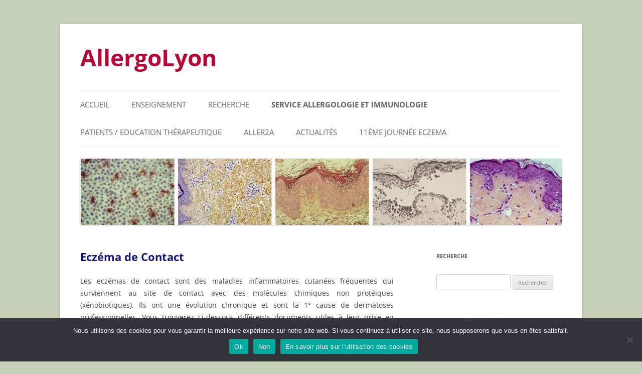

--- FILE ---
content_type: text/html; charset=UTF-8
request_url: https://allergolyon.fr/eczema-de-contact/
body_size: 12920
content:
<!DOCTYPE html>
<html lang="fr-FR">
<head>
<meta charset="UTF-8" />
<meta name="viewport" content="width=device-width, initial-scale=1.0" />
<title>Eczéma de Contact | AllergoLyon</title>
<link rel="profile" href="https://gmpg.org/xfn/11" />
<link rel="pingback" href="https://allergolyon.fr/xmlrpc.php">
<meta name="description" content="Les eczémas de contact sont des maladies inflammatoires cutanées fréquentes qui surviennent au site de contact avec des molécules chimiques non protéiques (xénobiotiques). Ils ont une évolution chronique et sont la 1° cause de dermatoses professionnelles. Vous trouverez ci-dessous différents documents utiles à leur prise en charge. - Comment tester…">
<meta name="robots" content="index, follow, max-snippet:-1, max-image-preview:large, max-video-preview:-1">
<link rel="canonical" href="https://allergolyon.fr/eczema-de-contact/">
<meta property="og:url" content="https://allergolyon.fr/eczema-de-contact/">
<meta property="og:site_name" content="AllergoLyon">
<meta property="og:locale" content="fr_FR">
<meta property="og:type" content="article">
<meta property="article:author" content="">
<meta property="article:publisher" content="">
<meta property="og:title" content="Eczéma de Contact - AllergoLyon">
<meta property="og:description" content="Les eczémas de contact sont des maladies inflammatoires cutanées fréquentes qui surviennent au site de contact avec des molécules chimiques non protéiques (xénobiotiques). Ils ont une évolution chronique et sont la 1° cause de dermatoses professionnelles. Vous trouverez ci-dessous différents documents utiles à leur prise en charge. - Comment tester…">
<meta property="fb:pages" content="">
<meta property="fb:admins" content="">
<meta property="fb:app_id" content="">
<meta name="twitter:card" content="summary">
<meta name="twitter:site" content="">
<meta name="twitter:creator" content="">
<meta name="twitter:title" content="Eczéma de Contact - AllergoLyon">
<meta name="twitter:description" content="Les eczémas de contact sont des maladies inflammatoires cutanées fréquentes qui surviennent au site de contact avec des molécules chimiques non protéiques (xénobiotiques). Ils ont une évolution chronique et sont la 1° cause de dermatoses professionnelles. Vous trouverez ci-dessous différents documents utiles à leur prise en charge. - Comment tester…">
<link rel='dns-prefetch' href='//www.googletagmanager.com' />
<link rel="alternate" title="oEmbed (JSON)" type="application/json+oembed" href="https://allergolyon.fr/wp-json/oembed/1.0/embed?url=https%3A%2F%2Fallergolyon.fr%2Feczema-de-contact%2F" />
<link rel="alternate" title="oEmbed (XML)" type="text/xml+oembed" href="https://allergolyon.fr/wp-json/oembed/1.0/embed?url=https%3A%2F%2Fallergolyon.fr%2Feczema-de-contact%2F&#038;format=xml" />
<style id='wp-img-auto-sizes-contain-inline-css' type='text/css'>
img:is([sizes=auto i],[sizes^="auto," i]){contain-intrinsic-size:3000px 1500px}
/*# sourceURL=wp-img-auto-sizes-contain-inline-css */
</style>
<style id='wp-emoji-styles-inline-css' type='text/css'>

	img.wp-smiley, img.emoji {
		display: inline !important;
		border: none !important;
		box-shadow: none !important;
		height: 1em !important;
		width: 1em !important;
		margin: 0 0.07em !important;
		vertical-align: -0.1em !important;
		background: none !important;
		padding: 0 !important;
	}
/*# sourceURL=wp-emoji-styles-inline-css */
</style>
<style id='wp-block-library-inline-css' type='text/css'>
:root{--wp-block-synced-color:#7a00df;--wp-block-synced-color--rgb:122,0,223;--wp-bound-block-color:var(--wp-block-synced-color);--wp-editor-canvas-background:#ddd;--wp-admin-theme-color:#007cba;--wp-admin-theme-color--rgb:0,124,186;--wp-admin-theme-color-darker-10:#006ba1;--wp-admin-theme-color-darker-10--rgb:0,107,160.5;--wp-admin-theme-color-darker-20:#005a87;--wp-admin-theme-color-darker-20--rgb:0,90,135;--wp-admin-border-width-focus:2px}@media (min-resolution:192dpi){:root{--wp-admin-border-width-focus:1.5px}}.wp-element-button{cursor:pointer}:root .has-very-light-gray-background-color{background-color:#eee}:root .has-very-dark-gray-background-color{background-color:#313131}:root .has-very-light-gray-color{color:#eee}:root .has-very-dark-gray-color{color:#313131}:root .has-vivid-green-cyan-to-vivid-cyan-blue-gradient-background{background:linear-gradient(135deg,#00d084,#0693e3)}:root .has-purple-crush-gradient-background{background:linear-gradient(135deg,#34e2e4,#4721fb 50%,#ab1dfe)}:root .has-hazy-dawn-gradient-background{background:linear-gradient(135deg,#faaca8,#dad0ec)}:root .has-subdued-olive-gradient-background{background:linear-gradient(135deg,#fafae1,#67a671)}:root .has-atomic-cream-gradient-background{background:linear-gradient(135deg,#fdd79a,#004a59)}:root .has-nightshade-gradient-background{background:linear-gradient(135deg,#330968,#31cdcf)}:root .has-midnight-gradient-background{background:linear-gradient(135deg,#020381,#2874fc)}:root{--wp--preset--font-size--normal:16px;--wp--preset--font-size--huge:42px}.has-regular-font-size{font-size:1em}.has-larger-font-size{font-size:2.625em}.has-normal-font-size{font-size:var(--wp--preset--font-size--normal)}.has-huge-font-size{font-size:var(--wp--preset--font-size--huge)}.has-text-align-center{text-align:center}.has-text-align-left{text-align:left}.has-text-align-right{text-align:right}.has-fit-text{white-space:nowrap!important}#end-resizable-editor-section{display:none}.aligncenter{clear:both}.items-justified-left{justify-content:flex-start}.items-justified-center{justify-content:center}.items-justified-right{justify-content:flex-end}.items-justified-space-between{justify-content:space-between}.screen-reader-text{border:0;clip-path:inset(50%);height:1px;margin:-1px;overflow:hidden;padding:0;position:absolute;width:1px;word-wrap:normal!important}.screen-reader-text:focus{background-color:#ddd;clip-path:none;color:#444;display:block;font-size:1em;height:auto;left:5px;line-height:normal;padding:15px 23px 14px;text-decoration:none;top:5px;width:auto;z-index:100000}html :where(.has-border-color){border-style:solid}html :where([style*=border-top-color]){border-top-style:solid}html :where([style*=border-right-color]){border-right-style:solid}html :where([style*=border-bottom-color]){border-bottom-style:solid}html :where([style*=border-left-color]){border-left-style:solid}html :where([style*=border-width]){border-style:solid}html :where([style*=border-top-width]){border-top-style:solid}html :where([style*=border-right-width]){border-right-style:solid}html :where([style*=border-bottom-width]){border-bottom-style:solid}html :where([style*=border-left-width]){border-left-style:solid}html :where(img[class*=wp-image-]){height:auto;max-width:100%}:where(figure){margin:0 0 1em}html :where(.is-position-sticky){--wp-admin--admin-bar--position-offset:var(--wp-admin--admin-bar--height,0px)}@media screen and (max-width:600px){html :where(.is-position-sticky){--wp-admin--admin-bar--position-offset:0px}}

/*# sourceURL=wp-block-library-inline-css */
</style><style id='global-styles-inline-css' type='text/css'>
:root{--wp--preset--aspect-ratio--square: 1;--wp--preset--aspect-ratio--4-3: 4/3;--wp--preset--aspect-ratio--3-4: 3/4;--wp--preset--aspect-ratio--3-2: 3/2;--wp--preset--aspect-ratio--2-3: 2/3;--wp--preset--aspect-ratio--16-9: 16/9;--wp--preset--aspect-ratio--9-16: 9/16;--wp--preset--color--black: #000000;--wp--preset--color--cyan-bluish-gray: #abb8c3;--wp--preset--color--white: #fff;--wp--preset--color--pale-pink: #f78da7;--wp--preset--color--vivid-red: #cf2e2e;--wp--preset--color--luminous-vivid-orange: #ff6900;--wp--preset--color--luminous-vivid-amber: #fcb900;--wp--preset--color--light-green-cyan: #7bdcb5;--wp--preset--color--vivid-green-cyan: #00d084;--wp--preset--color--pale-cyan-blue: #8ed1fc;--wp--preset--color--vivid-cyan-blue: #0693e3;--wp--preset--color--vivid-purple: #9b51e0;--wp--preset--color--blue: #21759b;--wp--preset--color--dark-gray: #444;--wp--preset--color--medium-gray: #9f9f9f;--wp--preset--color--light-gray: #e6e6e6;--wp--preset--gradient--vivid-cyan-blue-to-vivid-purple: linear-gradient(135deg,rgb(6,147,227) 0%,rgb(155,81,224) 100%);--wp--preset--gradient--light-green-cyan-to-vivid-green-cyan: linear-gradient(135deg,rgb(122,220,180) 0%,rgb(0,208,130) 100%);--wp--preset--gradient--luminous-vivid-amber-to-luminous-vivid-orange: linear-gradient(135deg,rgb(252,185,0) 0%,rgb(255,105,0) 100%);--wp--preset--gradient--luminous-vivid-orange-to-vivid-red: linear-gradient(135deg,rgb(255,105,0) 0%,rgb(207,46,46) 100%);--wp--preset--gradient--very-light-gray-to-cyan-bluish-gray: linear-gradient(135deg,rgb(238,238,238) 0%,rgb(169,184,195) 100%);--wp--preset--gradient--cool-to-warm-spectrum: linear-gradient(135deg,rgb(74,234,220) 0%,rgb(151,120,209) 20%,rgb(207,42,186) 40%,rgb(238,44,130) 60%,rgb(251,105,98) 80%,rgb(254,248,76) 100%);--wp--preset--gradient--blush-light-purple: linear-gradient(135deg,rgb(255,206,236) 0%,rgb(152,150,240) 100%);--wp--preset--gradient--blush-bordeaux: linear-gradient(135deg,rgb(254,205,165) 0%,rgb(254,45,45) 50%,rgb(107,0,62) 100%);--wp--preset--gradient--luminous-dusk: linear-gradient(135deg,rgb(255,203,112) 0%,rgb(199,81,192) 50%,rgb(65,88,208) 100%);--wp--preset--gradient--pale-ocean: linear-gradient(135deg,rgb(255,245,203) 0%,rgb(182,227,212) 50%,rgb(51,167,181) 100%);--wp--preset--gradient--electric-grass: linear-gradient(135deg,rgb(202,248,128) 0%,rgb(113,206,126) 100%);--wp--preset--gradient--midnight: linear-gradient(135deg,rgb(2,3,129) 0%,rgb(40,116,252) 100%);--wp--preset--font-size--small: 13px;--wp--preset--font-size--medium: 20px;--wp--preset--font-size--large: 36px;--wp--preset--font-size--x-large: 42px;--wp--preset--spacing--20: 0.44rem;--wp--preset--spacing--30: 0.67rem;--wp--preset--spacing--40: 1rem;--wp--preset--spacing--50: 1.5rem;--wp--preset--spacing--60: 2.25rem;--wp--preset--spacing--70: 3.38rem;--wp--preset--spacing--80: 5.06rem;--wp--preset--shadow--natural: 6px 6px 9px rgba(0, 0, 0, 0.2);--wp--preset--shadow--deep: 12px 12px 50px rgba(0, 0, 0, 0.4);--wp--preset--shadow--sharp: 6px 6px 0px rgba(0, 0, 0, 0.2);--wp--preset--shadow--outlined: 6px 6px 0px -3px rgb(255, 255, 255), 6px 6px rgb(0, 0, 0);--wp--preset--shadow--crisp: 6px 6px 0px rgb(0, 0, 0);}:where(.is-layout-flex){gap: 0.5em;}:where(.is-layout-grid){gap: 0.5em;}body .is-layout-flex{display: flex;}.is-layout-flex{flex-wrap: wrap;align-items: center;}.is-layout-flex > :is(*, div){margin: 0;}body .is-layout-grid{display: grid;}.is-layout-grid > :is(*, div){margin: 0;}:where(.wp-block-columns.is-layout-flex){gap: 2em;}:where(.wp-block-columns.is-layout-grid){gap: 2em;}:where(.wp-block-post-template.is-layout-flex){gap: 1.25em;}:where(.wp-block-post-template.is-layout-grid){gap: 1.25em;}.has-black-color{color: var(--wp--preset--color--black) !important;}.has-cyan-bluish-gray-color{color: var(--wp--preset--color--cyan-bluish-gray) !important;}.has-white-color{color: var(--wp--preset--color--white) !important;}.has-pale-pink-color{color: var(--wp--preset--color--pale-pink) !important;}.has-vivid-red-color{color: var(--wp--preset--color--vivid-red) !important;}.has-luminous-vivid-orange-color{color: var(--wp--preset--color--luminous-vivid-orange) !important;}.has-luminous-vivid-amber-color{color: var(--wp--preset--color--luminous-vivid-amber) !important;}.has-light-green-cyan-color{color: var(--wp--preset--color--light-green-cyan) !important;}.has-vivid-green-cyan-color{color: var(--wp--preset--color--vivid-green-cyan) !important;}.has-pale-cyan-blue-color{color: var(--wp--preset--color--pale-cyan-blue) !important;}.has-vivid-cyan-blue-color{color: var(--wp--preset--color--vivid-cyan-blue) !important;}.has-vivid-purple-color{color: var(--wp--preset--color--vivid-purple) !important;}.has-black-background-color{background-color: var(--wp--preset--color--black) !important;}.has-cyan-bluish-gray-background-color{background-color: var(--wp--preset--color--cyan-bluish-gray) !important;}.has-white-background-color{background-color: var(--wp--preset--color--white) !important;}.has-pale-pink-background-color{background-color: var(--wp--preset--color--pale-pink) !important;}.has-vivid-red-background-color{background-color: var(--wp--preset--color--vivid-red) !important;}.has-luminous-vivid-orange-background-color{background-color: var(--wp--preset--color--luminous-vivid-orange) !important;}.has-luminous-vivid-amber-background-color{background-color: var(--wp--preset--color--luminous-vivid-amber) !important;}.has-light-green-cyan-background-color{background-color: var(--wp--preset--color--light-green-cyan) !important;}.has-vivid-green-cyan-background-color{background-color: var(--wp--preset--color--vivid-green-cyan) !important;}.has-pale-cyan-blue-background-color{background-color: var(--wp--preset--color--pale-cyan-blue) !important;}.has-vivid-cyan-blue-background-color{background-color: var(--wp--preset--color--vivid-cyan-blue) !important;}.has-vivid-purple-background-color{background-color: var(--wp--preset--color--vivid-purple) !important;}.has-black-border-color{border-color: var(--wp--preset--color--black) !important;}.has-cyan-bluish-gray-border-color{border-color: var(--wp--preset--color--cyan-bluish-gray) !important;}.has-white-border-color{border-color: var(--wp--preset--color--white) !important;}.has-pale-pink-border-color{border-color: var(--wp--preset--color--pale-pink) !important;}.has-vivid-red-border-color{border-color: var(--wp--preset--color--vivid-red) !important;}.has-luminous-vivid-orange-border-color{border-color: var(--wp--preset--color--luminous-vivid-orange) !important;}.has-luminous-vivid-amber-border-color{border-color: var(--wp--preset--color--luminous-vivid-amber) !important;}.has-light-green-cyan-border-color{border-color: var(--wp--preset--color--light-green-cyan) !important;}.has-vivid-green-cyan-border-color{border-color: var(--wp--preset--color--vivid-green-cyan) !important;}.has-pale-cyan-blue-border-color{border-color: var(--wp--preset--color--pale-cyan-blue) !important;}.has-vivid-cyan-blue-border-color{border-color: var(--wp--preset--color--vivid-cyan-blue) !important;}.has-vivid-purple-border-color{border-color: var(--wp--preset--color--vivid-purple) !important;}.has-vivid-cyan-blue-to-vivid-purple-gradient-background{background: var(--wp--preset--gradient--vivid-cyan-blue-to-vivid-purple) !important;}.has-light-green-cyan-to-vivid-green-cyan-gradient-background{background: var(--wp--preset--gradient--light-green-cyan-to-vivid-green-cyan) !important;}.has-luminous-vivid-amber-to-luminous-vivid-orange-gradient-background{background: var(--wp--preset--gradient--luminous-vivid-amber-to-luminous-vivid-orange) !important;}.has-luminous-vivid-orange-to-vivid-red-gradient-background{background: var(--wp--preset--gradient--luminous-vivid-orange-to-vivid-red) !important;}.has-very-light-gray-to-cyan-bluish-gray-gradient-background{background: var(--wp--preset--gradient--very-light-gray-to-cyan-bluish-gray) !important;}.has-cool-to-warm-spectrum-gradient-background{background: var(--wp--preset--gradient--cool-to-warm-spectrum) !important;}.has-blush-light-purple-gradient-background{background: var(--wp--preset--gradient--blush-light-purple) !important;}.has-blush-bordeaux-gradient-background{background: var(--wp--preset--gradient--blush-bordeaux) !important;}.has-luminous-dusk-gradient-background{background: var(--wp--preset--gradient--luminous-dusk) !important;}.has-pale-ocean-gradient-background{background: var(--wp--preset--gradient--pale-ocean) !important;}.has-electric-grass-gradient-background{background: var(--wp--preset--gradient--electric-grass) !important;}.has-midnight-gradient-background{background: var(--wp--preset--gradient--midnight) !important;}.has-small-font-size{font-size: var(--wp--preset--font-size--small) !important;}.has-medium-font-size{font-size: var(--wp--preset--font-size--medium) !important;}.has-large-font-size{font-size: var(--wp--preset--font-size--large) !important;}.has-x-large-font-size{font-size: var(--wp--preset--font-size--x-large) !important;}
/*# sourceURL=global-styles-inline-css */
</style>

<style id='classic-theme-styles-inline-css' type='text/css'>
/*! This file is auto-generated */
.wp-block-button__link{color:#fff;background-color:#32373c;border-radius:9999px;box-shadow:none;text-decoration:none;padding:calc(.667em + 2px) calc(1.333em + 2px);font-size:1.125em}.wp-block-file__button{background:#32373c;color:#fff;text-decoration:none}
/*# sourceURL=/wp-includes/css/classic-themes.min.css */
</style>
<link rel='stylesheet' id='contact-form-7-css' href='https://allergolyon.fr/wp-content/plugins/contact-form-7/includes/css/styles.css?ver=6.1.4' type='text/css' media='all' />
<link rel='stylesheet' id='cookie-notice-front-css' href='https://allergolyon.fr/wp-content/plugins/cookie-notice/css/front.min.css?ver=2.5.11' type='text/css' media='all' />
<link rel='stylesheet' id='flexy-breadcrumb-css' href='https://allergolyon.fr/wp-content/plugins/flexy-breadcrumb/public/css/flexy-breadcrumb-public.css?ver=1.2.1' type='text/css' media='all' />
<link rel='stylesheet' id='flexy-breadcrumb-font-awesome-css' href='https://allergolyon.fr/wp-content/plugins/flexy-breadcrumb/public/css/font-awesome.min.css?ver=4.7.0' type='text/css' media='all' />
<link rel='stylesheet' id='chld_thm_cfg_parent-css' href='https://allergolyon.fr/wp-content/themes/twentytwelve/style.css?ver=6.9' type='text/css' media='all' />
<link rel='stylesheet' id='twentytwelve-fonts-css' href='https://allergolyon.fr/wp-content/themes/twentytwelve/fonts/font-open-sans.css?ver=20230328' type='text/css' media='all' />
<link rel='stylesheet' id='twentytwelve-style-css' href='https://allergolyon.fr/wp-content/themes/allergolyon-child/style.css?ver=20251202' type='text/css' media='all' />
<link rel='stylesheet' id='twentytwelve-block-style-css' href='https://allergolyon.fr/wp-content/themes/twentytwelve/css/blocks.css?ver=20251031' type='text/css' media='all' />
<link rel='stylesheet' id='wp-members-css' href='https://allergolyon.fr/wp-content/plugins/wp-members/assets/css/forms/generic-no-float.min.css?ver=3.5.5.1' type='text/css' media='all' />
<script type="text/javascript" id="cookie-notice-front-js-before">
/* <![CDATA[ */
var cnArgs = {"ajaxUrl":"https:\/\/allergolyon.fr\/wp-admin\/admin-ajax.php","nonce":"39fdafe712","hideEffect":"fade","position":"bottom","onScroll":false,"onScrollOffset":100,"onClick":false,"cookieName":"cookie_notice_accepted","cookieTime":604800,"cookieTimeRejected":86400,"globalCookie":false,"redirection":false,"cache":false,"revokeCookies":false,"revokeCookiesOpt":"automatic"};

//# sourceURL=cookie-notice-front-js-before
/* ]]> */
</script>
<script type="text/javascript" src="https://allergolyon.fr/wp-content/plugins/cookie-notice/js/front.min.js?ver=2.5.11" id="cookie-notice-front-js"></script>
<script type="text/javascript" src="https://allergolyon.fr/wp-includes/js/jquery/jquery.min.js?ver=3.7.1" id="jquery-core-js"></script>
<script type="text/javascript" src="https://allergolyon.fr/wp-includes/js/jquery/jquery-migrate.min.js?ver=3.4.1" id="jquery-migrate-js"></script>
<script type="text/javascript" src="https://allergolyon.fr/wp-content/themes/twentytwelve/js/navigation.js?ver=20250303" id="twentytwelve-navigation-js" defer="defer" data-wp-strategy="defer"></script>
<link rel="https://api.w.org/" href="https://allergolyon.fr/wp-json/" /><link rel="alternate" title="JSON" type="application/json" href="https://allergolyon.fr/wp-json/wp/v2/pages/125" /><meta name="generator" content="WordPress 6.9" />
<link rel='shortlink' href='https://allergolyon.fr/?p=125' />

            <style type="text/css">              
                
                /* Background color */
                .fbc-page .fbc-wrap .fbc-items {
                    background-color: #edeff0;
                }
                /* Items font size */
                .fbc-page .fbc-wrap .fbc-items li {
                    font-size: 16px;
                }
                
                /* Items' link color */
                .fbc-page .fbc-wrap .fbc-items li a {
                    color: #337ab7;                    
                }
                
                /* Seprator color */
                .fbc-page .fbc-wrap .fbc-items li .fbc-separator {
                    color: #cccccc;
                }
                
                /* Active item & end-text color */
                .fbc-page .fbc-wrap .fbc-items li.active span,
                .fbc-page .fbc-wrap .fbc-items li .fbc-end-text {
                    color: #27272a;
                    font-size: 16px;
                }
            </style>

            <meta name="generator" content="Site Kit by Google 1.170.0" /><meta name="google-site-verification" content="Myd8DpWHWI0-d-i7XE8NK_OOWkwLyRpDMXJPOOV4i3w">	<style type="text/css" id="twentytwelve-header-css">
			.site-header h1 a,
		.site-header h2 {
			color: #b70736;
		}
		</style>
	<style type="text/css" id="custom-background-css">
body.custom-background { background-color: #c6d1b8; }
</style>
	<link rel="icon" href="https://allergolyon.fr/wp-content/uploads/2020/04/cropped-ban-32x32.jpg" sizes="32x32" />
<link rel="icon" href="https://allergolyon.fr/wp-content/uploads/2020/04/cropped-ban-192x192.jpg" sizes="192x192" />
<link rel="apple-touch-icon" href="https://allergolyon.fr/wp-content/uploads/2020/04/cropped-ban-180x180.jpg" />
<meta name="msapplication-TileImage" content="https://allergolyon.fr/wp-content/uploads/2020/04/cropped-ban-270x270.jpg" />
		<style type="text/css" id="wp-custom-css">
			.site-header h1 {
    font-size: 46px;}

.widget-area .widget p, .widget-area .widget li, .widget-area .widget .textwidget
{font-size: 14px;}
h1 { color: #141483 !important; font-weight: bold !important}

.main-navigation a {
font-size: 15px;
}

		</style>
		</head>

<body class="wp-singular page-template-default page page-id-125 custom-background wp-embed-responsive wp-theme-twentytwelve wp-child-theme-allergolyon-child cookies-not-set custom-font-enabled">
<div id="page" class="hfeed site">
	<a class="screen-reader-text skip-link" href="#content">Aller au contenu</a>
	<header id="masthead" class="site-header">
		<hgroup>
							<h1 class="site-title"><a href="https://allergolyon.fr/" rel="home" >AllergoLyon</a></h1>
						</hgroup>

		<nav id="site-navigation" class="main-navigation">
			<button class="menu-toggle">Menu</button>
			<div class="menu-menu-1-container"><ul id="menu-menu-1" class="nav-menu"><li id="menu-item-117" class="menu-item menu-item-type-custom menu-item-object-custom menu-item-home menu-item-117"><a href="http://allergolyon.fr/">Accueil</a></li>
<li id="menu-item-347" class="menu-item menu-item-type-post_type menu-item-object-page menu-item-has-children menu-item-347"><a href="https://allergolyon.fr/enseignements/">Enseignement</a>
<ul class="sub-menu">
	<li id="menu-item-118" class="menu-item menu-item-type-post_type menu-item-object-page menu-item-has-children menu-item-118"><a href="https://allergolyon.fr/enseignement-allergologie/">Allergologie</a>
	<ul class="sub-menu">
		<li id="menu-item-373" class="menu-item menu-item-type-post_type menu-item-object-page menu-item-373"><a href="https://allergolyon.fr/capacite-allergologie/">Capacité allergologie</a></li>
		<li id="menu-item-378" class="menu-item menu-item-type-post_type menu-item-object-page menu-item-378"><a href="https://allergolyon.fr/certificat-optionnel-dallergologie/">Certificat Optionnel</a></li>
		<li id="menu-item-352" class="menu-item menu-item-type-post_type menu-item-object-page menu-item-352"><a href="https://allergolyon.fr/des-allergologie/">DES Allergologie</a></li>
		<li id="menu-item-497" class="menu-item menu-item-type-post_type menu-item-object-page menu-item-497"><a href="https://allergolyon.fr/desc-allergologie-et-immunologie-clinique/">DESC</a></li>
		<li id="menu-item-368" class="menu-item menu-item-type-post_type menu-item-object-page menu-item-368"><a href="https://allergolyon.fr/du-allergie-des-organes-respiratoires-superieurs/">DU Allergie des organes respiratoires supérieurs</a></li>
		<li id="menu-item-440" class="menu-item menu-item-type-post_type menu-item-object-page menu-item-440"><a href="https://allergolyon.fr/dufral/">DUFRAL (Diplôme Universitaire Francophone d’Allergologie)</a></li>
		<li id="menu-item-358" class="menu-item menu-item-type-post_type menu-item-object-page menu-item-358"><a href="https://allergolyon.fr/fst-maladies-allergiques/">FST Maladies Allergiques</a></li>
		<li id="menu-item-3219" class="menu-item menu-item-type-post_type menu-item-object-page menu-item-3219"><a href="https://allergolyon.fr/master-1-allergologie/">Master 1 Allergologie</a></li>
		<li id="menu-item-554" class="menu-item menu-item-type-post_type menu-item-object-page menu-item-554"><a href="https://allergolyon.fr/modules/">Modules d’enseignement d’Allergologie AURA</a></li>
		<li id="menu-item-5727" class="menu-item menu-item-type-post_type menu-item-object-page menu-item-5727"><a href="https://allergolyon.fr/masterclass-allergologie-et-immunologie-clinique/">Masterclass Allergologie et Immunologie Clinique</a></li>
		<li id="menu-item-363" class="menu-item menu-item-type-post_type menu-item-object-page menu-item-363"><a href="https://allergolyon.fr/best-of-allergologie-et-immunologie/">Best of</a></li>
		<li id="menu-item-2952" class="menu-item menu-item-type-taxonomy menu-item-object-category menu-item-2952"><a href="https://allergolyon.fr/category/archives/">Archives</a></li>
	</ul>
</li>
	<li id="menu-item-393" class="menu-item menu-item-type-post_type menu-item-object-page menu-item-has-children menu-item-393"><a href="https://allergolyon.fr/cours-immunologie/">Immunologie</a>
	<ul class="sub-menu">
		<li id="menu-item-340" class="menu-item menu-item-type-post_type menu-item-object-page menu-item-340"><a href="https://allergolyon.fr/cnu-immunologie-47-03/">CNU Immunologie 47-03</a></li>
		<li id="menu-item-330" class="menu-item menu-item-type-post_type menu-item-object-page menu-item-330"><a href="https://allergolyon.fr/cours-immunologie-dc1/">Cours Immunologie DC1</a></li>
		<li id="menu-item-335" class="menu-item menu-item-type-post_type menu-item-object-page menu-item-335"><a href="https://allergolyon.fr/cours-immunologie-dc2/">Cours Immunologie DC2</a></li>
		<li id="menu-item-4135" class="menu-item menu-item-type-post_type menu-item-object-page menu-item-4135"><a href="https://allergolyon.fr/diu-immunopathologie/">DIU Immunopathologie</a></li>
		<li id="menu-item-311" class="menu-item menu-item-type-post_type menu-item-object-page menu-item-311"><a href="https://allergolyon.fr/immunologie-pour-les-nuls/">Immunologie pour les nuls</a></li>
		<li id="menu-item-944" class="menu-item menu-item-type-post_type menu-item-object-page menu-item-944"><a href="https://allergolyon.fr/m1-cours/">M1 &#8211; Master Immunologie</a></li>
		<li id="menu-item-387" class="menu-item menu-item-type-post_type menu-item-object-page menu-item-387"><a href="https://allergolyon.fr/master/">M2R – Master Biologie de la Peau</a></li>
	</ul>
</li>
</ul>
</li>
<li id="menu-item-2293" class="menu-item menu-item-type-post_type menu-item-object-page menu-item-2293"><a href="https://allergolyon.fr/recherche/">Recherche</a></li>
<li id="menu-item-499" class="menu-item menu-item-type-post_type menu-item-object-page current-menu-ancestor current_page_ancestor menu-item-has-children menu-item-499"><a href="https://allergolyon.fr/service-allergologie/">Service Allergologie et Immunologie</a>
<ul class="sub-menu">
	<li id="menu-item-260" class="menu-item menu-item-type-post_type menu-item-object-page menu-item-260"><a href="https://allergolyon.fr/allergobiotec/">Allergobiotec</a></li>
	<li id="menu-item-6846" class="menu-item menu-item-type-post_type menu-item-object-page menu-item-6846"><a href="https://allergolyon.fr/colloques-du-service-allergologie-et-immunologie-clinique/">COLLOQUES DU SERVICE ALLERGOLOGIE ET IMMUNOLOGIE CLINIQUE</a></li>
	<li id="menu-item-2307" class="menu-item menu-item-type-post_type menu-item-object-page menu-item-2307"><a href="https://allergolyon.fr/etudiants-externes-internes-et-guide-internes/">Etudiants (externes, internes et guide internes)</a></li>
	<li id="menu-item-221" class="menu-item menu-item-type-post_type menu-item-object-page menu-item-221"><a href="https://allergolyon.fr/medecins-du-service/">Médecins du service</a></li>
	<li id="menu-item-121" class="menu-item menu-item-type-post_type menu-item-object-page current-menu-ancestor current-menu-parent current_page_parent current_page_ancestor menu-item-has-children menu-item-121"><a href="https://allergolyon.fr/maladies/">Pathologies (Maladies&#8230;)</a>
	<ul class="sub-menu">
		<li id="menu-item-134" class="menu-item menu-item-type-post_type menu-item-object-page menu-item-134"><a href="https://allergolyon.fr/dermatite-atopique/">Dermatite atopique</a></li>
		<li id="menu-item-133" class="menu-item menu-item-type-post_type menu-item-object-page current-menu-item page_item page-item-125 current_page_item menu-item-133"><a href="https://allergolyon.fr/eczema-de-contact/" aria-current="page">Eczéma de Contact</a></li>
		<li id="menu-item-119" class="menu-item menu-item-type-post_type menu-item-object-page menu-item-119"><a href="https://allergolyon.fr/hypersensibilite-aux-medicaments/">Hypersensibilité aux médicaments</a></li>
		<li id="menu-item-122" class="menu-item menu-item-type-post_type menu-item-object-page menu-item-122"><a href="https://allergolyon.fr/maladies-allergiques/">Maladies allergiques</a></li>
		<li id="menu-item-245" class="menu-item menu-item-type-post_type menu-item-object-page menu-item-has-children menu-item-245"><a href="https://allergolyon.fr/psoriasis-2/">Psoriasis</a>
		<ul class="sub-menu">
			<li id="menu-item-131" class="menu-item menu-item-type-post_type menu-item-object-page menu-item-131"><a href="https://allergolyon.fr/psoriasis/">A.P.L.C.P.</a></li>
			<li id="menu-item-257" class="menu-item menu-item-type-post_type menu-item-object-page menu-item-257"><a href="https://allergolyon.fr/journee-mondiale-du-psoriasis/">Journée mondiale du psoriasis</a></li>
			<li id="menu-item-253" class="menu-item menu-item-type-post_type menu-item-object-page menu-item-253"><a href="https://allergolyon.fr/nouveaux-traitements-dans-le-psoriasis/">Nouveaux traitements</a></li>
			<li id="menu-item-248" class="menu-item menu-item-type-post_type menu-item-object-page menu-item-248"><a href="https://allergolyon.fr/psoriasis-physiopathologie/">Psoriasis – Physiopathologie</a></li>
		</ul>
</li>
		<li id="menu-item-132" class="menu-item menu-item-type-post_type menu-item-object-page menu-item-132"><a href="https://allergolyon.fr/urticaire-chronique/">Urticaire Chronique</a></li>
	</ul>
</li>
	<li id="menu-item-236" class="menu-item menu-item-type-post_type menu-item-object-page menu-item-236"><a href="https://allergolyon.fr/plan-dacces/">Plan d’accès</a></li>
	<li id="menu-item-226" class="menu-item menu-item-type-post_type menu-item-object-page menu-item-226"><a href="https://allergolyon.fr/stages-dobservation-en-allergologie-medecins/">Stages d’observation</a></li>
	<li id="menu-item-231" class="menu-item menu-item-type-post_type menu-item-object-page menu-item-231"><a href="https://allergolyon.fr/rapport-dactivite/">Rapport d’activité</a></li>
	<li id="menu-item-215" class="menu-item menu-item-type-post_type menu-item-object-page menu-item-215"><a href="https://allergolyon.fr/archive-de-service-allergologie/">Archive Service Allergologie</a></li>
</ul>
</li>
<li id="menu-item-120" class="menu-item menu-item-type-post_type menu-item-object-page menu-item-has-children menu-item-120"><a href="https://allergolyon.fr/informations-patients/">Patients / Education thérapeutique</a>
<ul class="sub-menu">
	<li id="menu-item-154" class="menu-item menu-item-type-post_type menu-item-object-page menu-item-154"><a href="https://allergolyon.fr/education-therapeutique/">Education thérapeutique</a></li>
	<li id="menu-item-140" class="menu-item menu-item-type-post_type menu-item-object-page menu-item-140"><a href="https://allergolyon.fr/fiches-maladies/">Fiches maladies</a></li>
	<li id="menu-item-143" class="menu-item menu-item-type-post_type menu-item-object-page menu-item-143"><a href="https://allergolyon.fr/livret-daccueil-patients/">Livret d’accueil patients</a></li>
	<li id="menu-item-146" class="menu-item menu-item-type-post_type menu-item-object-page menu-item-146"><a href="https://allergolyon.fr/video-maladies/">Vidéo maladies</a></li>
	<li id="menu-item-6710" class="menu-item menu-item-type-post_type menu-item-object-page menu-item-6710"><a href="https://allergolyon.fr/informations-patients/articles/">Articles</a></li>
</ul>
</li>
<li id="menu-item-2523" class="menu-item menu-item-type-post_type menu-item-object-page menu-item-2523"><a href="https://allergolyon.fr/aller2a/">ALLER2A</a></li>
<li id="menu-item-2518" class="menu-item menu-item-type-post_type menu-item-object-page menu-item-has-children menu-item-2518"><a href="https://allergolyon.fr/actualites/">Actualités</a>
<ul class="sub-menu">
	<li id="menu-item-2524" class="menu-item menu-item-type-post_type menu-item-object-page menu-item-2524"><a href="https://allergolyon.fr/remplacements/">Remplacements – Cabinets privés</a></li>
</ul>
</li>
<li id="menu-item-8231" class="menu-item menu-item-type-post_type menu-item-object-page menu-item-8231"><a href="https://allergolyon.fr/11eme-journee-eczema/">11ème Journée ECZEMA</a></li>
</ul></div>		</nav><!-- #site-navigation -->

				<a href="https://allergolyon.fr/"  rel="home"><img src="https://allergolyon.fr/wp-content/uploads/2020/04/cropped-allergolyon.jpg" width="1274" height="175" alt="AllergoLyon" class="header-image" srcset="https://allergolyon.fr/wp-content/uploads/2020/04/cropped-allergolyon.jpg 1274w, https://allergolyon.fr/wp-content/uploads/2020/04/cropped-allergolyon-300x41.jpg 300w, https://allergolyon.fr/wp-content/uploads/2020/04/cropped-allergolyon-1024x141.jpg 1024w, https://allergolyon.fr/wp-content/uploads/2020/04/cropped-allergolyon-768x105.jpg 768w, https://allergolyon.fr/wp-content/uploads/2020/04/cropped-allergolyon-624x86.jpg 624w" sizes="(max-width: 1274px) 100vw, 1274px" decoding="async" fetchpriority="high" /></a>
			</header><!-- #masthead -->

	<div id="main" class="wrapper">

	<div id="primary" class="site-content">
		<div id="content" role="main">

							
	<article id="post-125" class="post-125 page type-page status-publish hentry">
		<header class="entry-header">
													<h1 class="entry-title">Eczéma de Contact</h1>
		</header>

		<div class="entry-content">
			<p style="text-align: justify;">Les eczémas de contact sont des maladies inflammatoires cutanées fréquentes qui surviennent au site de contact avec des molécules chimiques non protéiques (xénobiotiques). Ils ont une évolution chronique et sont la 1° cause de dermatoses professionnelles. Vous trouverez ci-dessous différents documents utiles à leur prise en charge.</p>
<p style="text-align: left;">&#8211; <a href="http://allergolyon.fr/wp-content/uploads/2020/07/produits_apportes.pdf" target="_blank" rel="noopener noreferrer">Comment tester les produits apportés par les patients</a> en .pdf<br />
&#8211; <a href="http://allergolyon.fr/wp-content/uploads/2020/07/Batterie_Standard_Europeenne_2015.pdf" target="_blank" rel="noopener noreferrer">Batterie Standard Européenne &#8211; BSE</a> en .pdf<br />
&#8211; <a href="http://allergolyon.fr/wp-content/uploads/2020/07/Protocole_pose_patchs.pdf" target="_blank" rel="noopener noreferrer">Protocole de pose des Patch Tests</a> en .pdf<br />
&#8211; <a href="http://allergolyon.fr/wp-content/uploads/2020/07/Fiche_INRS_Allergenes_BSE.pdf" target="_blank" rel="noopener noreferrer">Fiche INRS Allergènes de la BSE</a> en .pdf<br />
&#8211; <a href="http://allergolyon.fr/wp-content/uploads/2020/07/Fiche_INRS_Allergenes_professionnels.pdf" target="_blank" rel="noopener noreferrer">Fiche INRS Allergènes professionnels</a> en .pdf<br />
&#8211; <a href="http://allergolyon.fr/wp-content/uploads/2020/07/International_Guidelines_on_Hand_Eczema.pdf" target="_blank" rel="noopener noreferrer">International Guidelines on Hand Eczema</a> en .pdf<br />
&#8211; <a href="https://allergolyon.fr/wp-content/uploads/2024/01/Fiche-dexplication-GRAT.pdf" target="_blank" rel="noopener"><strong>Allergie aux gants</strong> -Fiche d’explication GRAT</a> en .pdf<br />
&#8211; <strong>Allergie aux gants</strong>  &#8211; Vidéo explication GRAT :<br />
<iframe src="//www.youtube.com/embed/_3K-kr7MOUM" width="560" height="314" allowfullscreen="allowfullscreen"></iframe></p>
<p><a href="https://www.sante-travail-lyon.org/actualites/etude-grat-2-aura-allergie-aux-gants/" target="_blank" rel="noopener">Allergie aux gants – Etude GRAT 2 AuRA : site web de la Société de Médecine et Santé au travail</a></p>
<p style="text-align: right;">2024-01-29</p>
					</div><!-- .entry-content -->
		<footer class="entry-meta">
					</footer><!-- .entry-meta -->
	</article><!-- #post -->
				
<div id="comments" class="comments-area">

	
	
	
</div><!-- #comments .comments-area -->
			
		</div><!-- #content -->
	</div><!-- #primary -->


			<div id="secondary" class="widget-area" role="complementary">
			<aside id="search-3" class="widget widget_search"><h3 class="widget-title">Recherche</h3><form role="search" method="get" id="searchform" class="searchform" action="https://allergolyon.fr/">
				<div>
					<label class="screen-reader-text" for="s">Rechercher :</label>
					<input type="text" value="" name="s" id="s" />
					<input type="submit" id="searchsubmit" value="Rechercher" />
				</div>
			</form></aside><aside id="nav_menu-3" class="widget widget_nav_menu"><div class="menu-menu-2-container"><ul id="menu-menu-2" class="menu"><li id="menu-item-6042" class="menu-item menu-item-type-custom menu-item-object-custom menu-item-6042"><a href="https://allergolyon.fr/programme-enseignements-allergologie-aura-2025-2026/">&#8211; Cours Allergologie 2025-26</a></li>
<li id="menu-item-6545" class="menu-item menu-item-type-post_type menu-item-object-page menu-item-6545"><a href="https://allergolyon.fr/modules/">&#8211; Items Enseignement Allergologie et Immunologie</a></li>
</ul></div></aside>		</div><!-- #secondary -->
		</div><!-- #main .wrapper -->
	<footer id="colophon" role="contentinfo">
		<div class="site-info">
									<a href="https://wordpress.org/" class="imprint" title="Plate-forme de publication personnelle à la pointe de la sémantique">
				Fièrement propulsé par WordPress			</a>
		</div><!-- .site-info -->
	</footer><!-- #colophon -->
</div><!-- #page -->

<script type="speculationrules">
{"prefetch":[{"source":"document","where":{"and":[{"href_matches":"/*"},{"not":{"href_matches":["/wp-*.php","/wp-admin/*","/wp-content/uploads/*","/wp-content/*","/wp-content/plugins/*","/wp-content/themes/allergolyon-child/*","/wp-content/themes/twentytwelve/*","/*\\?(.+)"]}},{"not":{"selector_matches":"a[rel~=\"nofollow\"]"}},{"not":{"selector_matches":".no-prefetch, .no-prefetch a"}}]},"eagerness":"conservative"}]}
</script>
<script type="text/javascript" src="https://allergolyon.fr/wp-includes/js/dist/hooks.min.js?ver=dd5603f07f9220ed27f1" id="wp-hooks-js"></script>
<script type="text/javascript" src="https://allergolyon.fr/wp-includes/js/dist/i18n.min.js?ver=c26c3dc7bed366793375" id="wp-i18n-js"></script>
<script type="text/javascript" id="wp-i18n-js-after">
/* <![CDATA[ */
wp.i18n.setLocaleData( { 'text direction\u0004ltr': [ 'ltr' ] } );
//# sourceURL=wp-i18n-js-after
/* ]]> */
</script>
<script type="text/javascript" src="https://allergolyon.fr/wp-content/plugins/contact-form-7/includes/swv/js/index.js?ver=6.1.4" id="swv-js"></script>
<script type="text/javascript" id="contact-form-7-js-translations">
/* <![CDATA[ */
( function( domain, translations ) {
	var localeData = translations.locale_data[ domain ] || translations.locale_data.messages;
	localeData[""].domain = domain;
	wp.i18n.setLocaleData( localeData, domain );
} )( "contact-form-7", {"translation-revision-date":"2025-02-06 12:02:14+0000","generator":"GlotPress\/4.0.1","domain":"messages","locale_data":{"messages":{"":{"domain":"messages","plural-forms":"nplurals=2; plural=n > 1;","lang":"fr"},"This contact form is placed in the wrong place.":["Ce formulaire de contact est plac\u00e9 dans un mauvais endroit."],"Error:":["Erreur\u00a0:"]}},"comment":{"reference":"includes\/js\/index.js"}} );
//# sourceURL=contact-form-7-js-translations
/* ]]> */
</script>
<script type="text/javascript" id="contact-form-7-js-before">
/* <![CDATA[ */
var wpcf7 = {
    "api": {
        "root": "https:\/\/allergolyon.fr\/wp-json\/",
        "namespace": "contact-form-7\/v1"
    }
};
//# sourceURL=contact-form-7-js-before
/* ]]> */
</script>
<script type="text/javascript" src="https://allergolyon.fr/wp-content/plugins/contact-form-7/includes/js/index.js?ver=6.1.4" id="contact-form-7-js"></script>
<script type="text/javascript" src="https://allergolyon.fr/wp-content/plugins/flexy-breadcrumb/public/js/flexy-breadcrumb-public.js?ver=1.2.1" id="flexy-breadcrumb-js"></script>
<script id="wp-emoji-settings" type="application/json">
{"baseUrl":"https://s.w.org/images/core/emoji/17.0.2/72x72/","ext":".png","svgUrl":"https://s.w.org/images/core/emoji/17.0.2/svg/","svgExt":".svg","source":{"concatemoji":"https://allergolyon.fr/wp-includes/js/wp-emoji-release.min.js?ver=6.9"}}
</script>
<script type="module">
/* <![CDATA[ */
/*! This file is auto-generated */
const a=JSON.parse(document.getElementById("wp-emoji-settings").textContent),o=(window._wpemojiSettings=a,"wpEmojiSettingsSupports"),s=["flag","emoji"];function i(e){try{var t={supportTests:e,timestamp:(new Date).valueOf()};sessionStorage.setItem(o,JSON.stringify(t))}catch(e){}}function c(e,t,n){e.clearRect(0,0,e.canvas.width,e.canvas.height),e.fillText(t,0,0);t=new Uint32Array(e.getImageData(0,0,e.canvas.width,e.canvas.height).data);e.clearRect(0,0,e.canvas.width,e.canvas.height),e.fillText(n,0,0);const a=new Uint32Array(e.getImageData(0,0,e.canvas.width,e.canvas.height).data);return t.every((e,t)=>e===a[t])}function p(e,t){e.clearRect(0,0,e.canvas.width,e.canvas.height),e.fillText(t,0,0);var n=e.getImageData(16,16,1,1);for(let e=0;e<n.data.length;e++)if(0!==n.data[e])return!1;return!0}function u(e,t,n,a){switch(t){case"flag":return n(e,"\ud83c\udff3\ufe0f\u200d\u26a7\ufe0f","\ud83c\udff3\ufe0f\u200b\u26a7\ufe0f")?!1:!n(e,"\ud83c\udde8\ud83c\uddf6","\ud83c\udde8\u200b\ud83c\uddf6")&&!n(e,"\ud83c\udff4\udb40\udc67\udb40\udc62\udb40\udc65\udb40\udc6e\udb40\udc67\udb40\udc7f","\ud83c\udff4\u200b\udb40\udc67\u200b\udb40\udc62\u200b\udb40\udc65\u200b\udb40\udc6e\u200b\udb40\udc67\u200b\udb40\udc7f");case"emoji":return!a(e,"\ud83e\u1fac8")}return!1}function f(e,t,n,a){let r;const o=(r="undefined"!=typeof WorkerGlobalScope&&self instanceof WorkerGlobalScope?new OffscreenCanvas(300,150):document.createElement("canvas")).getContext("2d",{willReadFrequently:!0}),s=(o.textBaseline="top",o.font="600 32px Arial",{});return e.forEach(e=>{s[e]=t(o,e,n,a)}),s}function r(e){var t=document.createElement("script");t.src=e,t.defer=!0,document.head.appendChild(t)}a.supports={everything:!0,everythingExceptFlag:!0},new Promise(t=>{let n=function(){try{var e=JSON.parse(sessionStorage.getItem(o));if("object"==typeof e&&"number"==typeof e.timestamp&&(new Date).valueOf()<e.timestamp+604800&&"object"==typeof e.supportTests)return e.supportTests}catch(e){}return null}();if(!n){if("undefined"!=typeof Worker&&"undefined"!=typeof OffscreenCanvas&&"undefined"!=typeof URL&&URL.createObjectURL&&"undefined"!=typeof Blob)try{var e="postMessage("+f.toString()+"("+[JSON.stringify(s),u.toString(),c.toString(),p.toString()].join(",")+"));",a=new Blob([e],{type:"text/javascript"});const r=new Worker(URL.createObjectURL(a),{name:"wpTestEmojiSupports"});return void(r.onmessage=e=>{i(n=e.data),r.terminate(),t(n)})}catch(e){}i(n=f(s,u,c,p))}t(n)}).then(e=>{for(const n in e)a.supports[n]=e[n],a.supports.everything=a.supports.everything&&a.supports[n],"flag"!==n&&(a.supports.everythingExceptFlag=a.supports.everythingExceptFlag&&a.supports[n]);var t;a.supports.everythingExceptFlag=a.supports.everythingExceptFlag&&!a.supports.flag,a.supports.everything||((t=a.source||{}).concatemoji?r(t.concatemoji):t.wpemoji&&t.twemoji&&(r(t.twemoji),r(t.wpemoji)))});
//# sourceURL=https://allergolyon.fr/wp-includes/js/wp-emoji-loader.min.js
/* ]]> */
</script>

		<!-- Cookie Notice plugin v2.5.11 by Hu-manity.co https://hu-manity.co/ -->
		<div id="cookie-notice" role="dialog" class="cookie-notice-hidden cookie-revoke-hidden cn-position-bottom" aria-label="Cookie Notice" style="background-color: rgba(50,50,58,1);"><div class="cookie-notice-container" style="color: #fff"><span id="cn-notice-text" class="cn-text-container">Nous utilisons des cookies pour vous garantir la meilleure expérience sur notre site web. Si vous continuez à utiliser ce site, nous supposerons que vous en êtes satisfait.</span><span id="cn-notice-buttons" class="cn-buttons-container"><button id="cn-accept-cookie" data-cookie-set="accept" class="cn-set-cookie cn-button" aria-label="Ok" style="background-color: #00a99d">Ok</button><button id="cn-refuse-cookie" data-cookie-set="refuse" class="cn-set-cookie cn-button" aria-label="Non" style="background-color: #00a99d">Non</button><button data-link-url="https://allergolyon.fr/mentions-legales/" data-link-target="_blank" id="cn-more-info" class="cn-more-info cn-button" aria-label="En savoir plus sur l&#039;utilisation des cookies" style="background-color: #00a99d">En savoir plus sur l&#039;utilisation des cookies</button></span><button type="button" id="cn-close-notice" data-cookie-set="accept" class="cn-close-icon" aria-label="Non"></button></div>
			
		</div>
		<!-- / Cookie Notice plugin -->    <script type="text/javascript">
        jQuery( function( $ ) {

            for (let i = 0; i < document.forms.length; ++i) {
                let form = document.forms[i];
				if ($(form).attr("method") != "get") { $(form).append('<input type="hidden" name="MJV-hbR_TxdH" value="DMRJ7h8As0" />'); }
if ($(form).attr("method") != "get") { $(form).append('<input type="hidden" name="GbKBWTdHiCo" value="4mU*6CKMPjk5cQ" />'); }
if ($(form).attr("method") != "get") { $(form).append('<input type="hidden" name="BEGtOwF-X" value="GNx[Iu6" />'); }
if ($(form).attr("method") != "get") { $(form).append('<input type="hidden" name="jUOIW-KV" value="Pvz@4Fpeb]7J" />'); }
            }

            $(document).on('submit', 'form', function () {
				if ($(this).attr("method") != "get") { $(this).append('<input type="hidden" name="MJV-hbR_TxdH" value="DMRJ7h8As0" />'); }
if ($(this).attr("method") != "get") { $(this).append('<input type="hidden" name="GbKBWTdHiCo" value="4mU*6CKMPjk5cQ" />'); }
if ($(this).attr("method") != "get") { $(this).append('<input type="hidden" name="BEGtOwF-X" value="GNx[Iu6" />'); }
if ($(this).attr("method") != "get") { $(this).append('<input type="hidden" name="jUOIW-KV" value="Pvz@4Fpeb]7J" />'); }
                return true;
            });

            jQuery.ajaxSetup({
                beforeSend: function (e, data) {

                    if (data.type !== 'POST') return;

                    if (typeof data.data === 'object' && data.data !== null) {
						data.data.append("MJV-hbR_TxdH", "DMRJ7h8As0");
data.data.append("GbKBWTdHiCo", "4mU*6CKMPjk5cQ");
data.data.append("BEGtOwF-X", "GNx[Iu6");
data.data.append("jUOIW-KV", "Pvz@4Fpeb]7J");
                    }
                    else {
                        data.data = data.data + '&MJV-hbR_TxdH=DMRJ7h8As0&GbKBWTdHiCo=4mU*6CKMPjk5cQ&BEGtOwF-X=GNx[Iu6&jUOIW-KV=Pvz@4Fpeb]7J';
                    }
                }
            });

        });
    </script>
	</body>
</html>


--- FILE ---
content_type: text/css
request_url: https://allergolyon.fr/wp-content/themes/allergolyon-child/style.css?ver=20251202
body_size: 738
content:
/*
Theme Name: Twenty Twelve Child
Theme URI: https://wordpress.org/themes/twentytwelve/
Template: twentytwelve
Author: the WordPress team
Author URI: https://wordpress.org/
Description: The 2012 theme for WordPress is a fully responsive theme that looks great on any device. Features include a front page template with its own widgets, an optional display font, styling for post formats on both index and single views, and an optional no-sidebar page template. Make it yours with a custom menu, header image, and background.
Tags: blog,one-column,two-columns,right-sidebar,custom-background,custom-header,custom-menu,editor-style,featured-images,flexible-header,footer-widgets,full-width-template,microformats,post-formats,rtl-language-support,sticky-post,theme-options,translation-ready
Version: 2.5.1542924985
Updated: 2018-11-22 23:16:25

*/

